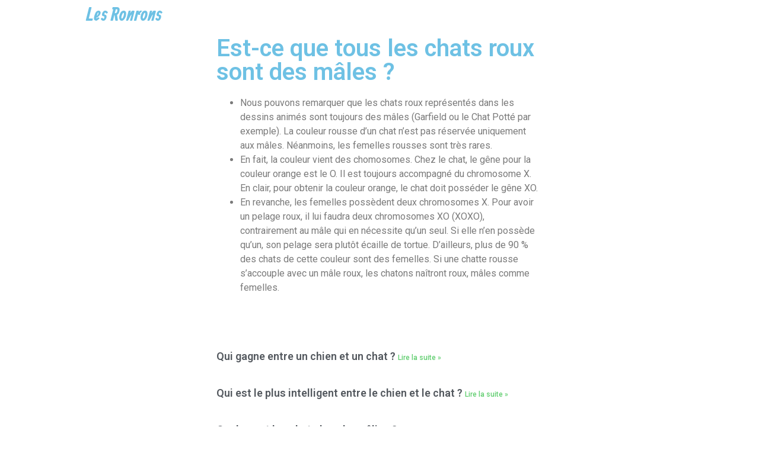

--- FILE ---
content_type: text/html; charset=UTF-8
request_url: https://www.lesronrons.com/faq/est-ce-que-tous-les-chats-roux-sont-des-males/
body_size: 5783
content:
<!doctype html>
<html lang="fr-FR">
<head>
	<meta charset="UTF-8">
		<meta name="viewport" content="width=device-width, initial-scale=1">
	<link rel="profile" href="http://gmpg.org/xfn/11">
	<title>Est-ce que tous les chats roux sont des mâles ? &#8211; Les Ronrons</title>
<link rel='dns-prefetch' href='//s.w.org' />
<link rel="alternate" type="application/rss+xml" title="Les Ronrons &raquo; Flux" href="https://www.lesronrons.com/feed/" />
<link rel="alternate" type="application/rss+xml" title="Les Ronrons &raquo; Flux des commentaires" href="https://www.lesronrons.com/comments/feed/" />
		<script type="text/javascript">
			window._wpemojiSettings = {"baseUrl":"https:\/\/s.w.org\/images\/core\/emoji\/13.0.1\/72x72\/","ext":".png","svgUrl":"https:\/\/s.w.org\/images\/core\/emoji\/13.0.1\/svg\/","svgExt":".svg","source":{"concatemoji":"https:\/\/www.lesronrons.com\/wp-includes\/js\/wp-emoji-release.min.js?ver=5.6.16"}};
			!function(e,a,t){var n,r,o,i=a.createElement("canvas"),p=i.getContext&&i.getContext("2d");function s(e,t){var a=String.fromCharCode;p.clearRect(0,0,i.width,i.height),p.fillText(a.apply(this,e),0,0);e=i.toDataURL();return p.clearRect(0,0,i.width,i.height),p.fillText(a.apply(this,t),0,0),e===i.toDataURL()}function c(e){var t=a.createElement("script");t.src=e,t.defer=t.type="text/javascript",a.getElementsByTagName("head")[0].appendChild(t)}for(o=Array("flag","emoji"),t.supports={everything:!0,everythingExceptFlag:!0},r=0;r<o.length;r++)t.supports[o[r]]=function(e){if(!p||!p.fillText)return!1;switch(p.textBaseline="top",p.font="600 32px Arial",e){case"flag":return s([127987,65039,8205,9895,65039],[127987,65039,8203,9895,65039])?!1:!s([55356,56826,55356,56819],[55356,56826,8203,55356,56819])&&!s([55356,57332,56128,56423,56128,56418,56128,56421,56128,56430,56128,56423,56128,56447],[55356,57332,8203,56128,56423,8203,56128,56418,8203,56128,56421,8203,56128,56430,8203,56128,56423,8203,56128,56447]);case"emoji":return!s([55357,56424,8205,55356,57212],[55357,56424,8203,55356,57212])}return!1}(o[r]),t.supports.everything=t.supports.everything&&t.supports[o[r]],"flag"!==o[r]&&(t.supports.everythingExceptFlag=t.supports.everythingExceptFlag&&t.supports[o[r]]);t.supports.everythingExceptFlag=t.supports.everythingExceptFlag&&!t.supports.flag,t.DOMReady=!1,t.readyCallback=function(){t.DOMReady=!0},t.supports.everything||(n=function(){t.readyCallback()},a.addEventListener?(a.addEventListener("DOMContentLoaded",n,!1),e.addEventListener("load",n,!1)):(e.attachEvent("onload",n),a.attachEvent("onreadystatechange",function(){"complete"===a.readyState&&t.readyCallback()})),(n=t.source||{}).concatemoji?c(n.concatemoji):n.wpemoji&&n.twemoji&&(c(n.twemoji),c(n.wpemoji)))}(window,document,window._wpemojiSettings);
		</script>
		<style type="text/css">
img.wp-smiley,
img.emoji {
	display: inline !important;
	border: none !important;
	box-shadow: none !important;
	height: 1em !important;
	width: 1em !important;
	margin: 0 .07em !important;
	vertical-align: -0.1em !important;
	background: none !important;
	padding: 0 !important;
}
</style>
	<link rel='stylesheet' id='wp-block-library-css'  href='https://www.lesronrons.com/wp-includes/css/dist/block-library/style.min.css?ver=5.6.16' type='text/css' media='all' />
<link rel='stylesheet' id='crp-style-rounded-thumbs-css'  href='https://www.lesronrons.com/wp-content/plugins/contextual-related-posts/css/default-style.css?ver=1.0' type='text/css' media='all' />
<style id='crp-style-rounded-thumbs-inline-css' type='text/css'>

.crp_related a {
  width: 150px;
  height: 150px;
  text-decoration: none;
}
.crp_related img {
  max-width: 150px;
  margin: auto;
}
.crp_related .crp_title {
  width: 100%;
}
                
</style>
<link rel='stylesheet' id='hello-elementor-css'  href='https://www.lesronrons.com/wp-content/themes/hello-elementor/style.min.css?ver=2.2.0' type='text/css' media='all' />
<link rel='stylesheet' id='hello-elementor-theme-style-css'  href='https://www.lesronrons.com/wp-content/themes/hello-elementor/theme.min.css?ver=2.2.0' type='text/css' media='all' />
<link rel='stylesheet' id='elementor-icons-css'  href='https://www.lesronrons.com/wp-content/plugins/elementor/assets/lib/eicons/css/elementor-icons.min.css?ver=5.6.2' type='text/css' media='all' />
<link rel='stylesheet' id='elementor-animations-css'  href='https://www.lesronrons.com/wp-content/plugins/elementor/assets/lib/animations/animations.min.css?ver=2.9.8' type='text/css' media='all' />
<link rel='stylesheet' id='elementor-frontend-css'  href='https://www.lesronrons.com/wp-content/plugins/elementor/assets/css/frontend.min.css?ver=2.9.8' type='text/css' media='all' />
<link rel='stylesheet' id='elementor-pro-css'  href='https://www.lesronrons.com/wp-content/plugins/elementor-pro/assets/css/frontend.min.css?ver=2.9.4' type='text/css' media='all' />
<link rel='stylesheet' id='elementor-global-css'  href='https://www.lesronrons.com/wp-content/uploads/elementor/css/global.css?ver=1607879019' type='text/css' media='all' />
<link rel='stylesheet' id='elementor-post-6-css'  href='https://www.lesronrons.com/wp-content/uploads/elementor/css/post-6.css?ver=1589732550' type='text/css' media='all' />
<link rel='stylesheet' id='elementor-post-11-css'  href='https://www.lesronrons.com/wp-content/uploads/elementor/css/post-11.css?ver=1589732550' type='text/css' media='all' />
<link rel='stylesheet' id='elementor-post-75-css'  href='https://www.lesronrons.com/wp-content/uploads/elementor/css/post-75.css?ver=1608303314' type='text/css' media='all' />
<link rel='stylesheet' id='google-fonts-1-css'  href='https://fonts.googleapis.com/css?family=Roboto%3A100%2C100italic%2C200%2C200italic%2C300%2C300italic%2C400%2C400italic%2C500%2C500italic%2C600%2C600italic%2C700%2C700italic%2C800%2C800italic%2C900%2C900italic%7CRoboto+Slab%3A100%2C100italic%2C200%2C200italic%2C300%2C300italic%2C400%2C400italic%2C500%2C500italic%2C600%2C600italic%2C700%2C700italic%2C800%2C800italic%2C900%2C900italic%7CAllan%3A100%2C100italic%2C200%2C200italic%2C300%2C300italic%2C400%2C400italic%2C500%2C500italic%2C600%2C600italic%2C700%2C700italic%2C800%2C800italic%2C900%2C900italic&#038;ver=5.6.16' type='text/css' media='all' />
<link rel="https://api.w.org/" href="https://www.lesronrons.com/wp-json/" /><link rel="alternate" type="application/json" href="https://www.lesronrons.com/wp-json/wp/v2/faq/477" /><link rel="EditURI" type="application/rsd+xml" title="RSD" href="https://www.lesronrons.com/xmlrpc.php?rsd" />
<link rel="wlwmanifest" type="application/wlwmanifest+xml" href="https://www.lesronrons.com/wp-includes/wlwmanifest.xml" /> 
<meta name="generator" content="WordPress 5.6.16" />
<link rel="canonical" href="https://www.lesronrons.com/faq/est-ce-que-tous-les-chats-roux-sont-des-males/" />
<link rel='shortlink' href='https://www.lesronrons.com/?p=477' />
<link rel="alternate" type="application/json+oembed" href="https://www.lesronrons.com/wp-json/oembed/1.0/embed?url=https%3A%2F%2Fwww.lesronrons.com%2Ffaq%2Fest-ce-que-tous-les-chats-roux-sont-des-males%2F" />
<link rel="alternate" type="text/xml+oembed" href="https://www.lesronrons.com/wp-json/oembed/1.0/embed?url=https%3A%2F%2Fwww.lesronrons.com%2Ffaq%2Fest-ce-que-tous-les-chats-roux-sont-des-males%2F&#038;format=xml" />
<style type="text/css">0</style></head>
<body class="faq-template-default single single-faq postid-477 single-format-standard elementor-default elementor-kit-7 elementor-page-75">

		<div data-elementor-type="header" data-elementor-id="6" class="elementor elementor-6 elementor-location-header" data-elementor-settings="[]">
		<div class="elementor-inner">
			<div class="elementor-section-wrap">
						<section class="elementor-element elementor-element-d9301e6 elementor-section-boxed elementor-section-height-default elementor-section-height-default elementor-section elementor-top-section" data-id="d9301e6" data-element_type="section">
						<div class="elementor-container elementor-column-gap-default">
				<div class="elementor-row">
				<div class="elementor-element elementor-element-25d826c elementor-column elementor-col-50 elementor-top-column" data-id="25d826c" data-element_type="column">
			<div class="elementor-column-wrap  elementor-element-populated">
					<div class="elementor-widget-wrap">
				<div class="elementor-element elementor-element-901453e elementor-widget elementor-widget-theme-site-title elementor-widget-heading" data-id="901453e" data-element_type="widget" data-widget_type="theme-site-title.default">
				<div class="elementor-widget-container">
			<h2 class="elementor-heading-title elementor-size-default"><a href="https://www.lesronrons.com">Les Ronrons</a></h2>		</div>
				</div>
						</div>
			</div>
		</div>
				<div class="elementor-element elementor-element-1567987 elementor-column elementor-col-50 elementor-top-column" data-id="1567987" data-element_type="column">
			<div class="elementor-column-wrap  elementor-element-populated">
					<div class="elementor-widget-wrap">
						</div>
			</div>
		</div>
						</div>
			</div>
		</section>
					</div>
		</div>
		</div>
				<div data-elementor-type="single" data-elementor-id="75" class="elementor elementor-75 elementor-location-single post-477 faq type-faq status-publish format-standard hentry" data-elementor-settings="[]">
		<div class="elementor-inner">
			<div class="elementor-section-wrap">
						<section class="elementor-element elementor-element-8a7de7c elementor-section-boxed elementor-section-height-default elementor-section-height-default elementor-section elementor-top-section" data-id="8a7de7c" data-element_type="section">
						<div class="elementor-container elementor-column-gap-default">
				<div class="elementor-row">
				<div class="elementor-element elementor-element-27e68a8 elementor-column elementor-col-33 elementor-top-column" data-id="27e68a8" data-element_type="column">
			<div class="elementor-column-wrap">
					<div class="elementor-widget-wrap">
						</div>
			</div>
		</div>
				<div class="elementor-element elementor-element-8840492 elementor-column elementor-col-33 elementor-top-column" data-id="8840492" data-element_type="column">
			<div class="elementor-column-wrap  elementor-element-populated">
					<div class="elementor-widget-wrap">
				<div class="elementor-element elementor-element-eea2d99 elementor-widget elementor-widget-heading" data-id="eea2d99" data-element_type="widget" data-widget_type="heading.default">
				<div class="elementor-widget-container">
			<h1 class="elementor-heading-title elementor-size-default">Est-ce que tous les chats roux sont des mâles ?</h1>		</div>
				</div>
				<div class="elementor-element elementor-element-d7fc7bb elementor-widget elementor-widget-theme-post-content" data-id="d7fc7bb" data-element_type="widget" data-widget_type="theme-post-content.default">
				<div class="elementor-widget-container">
			<ul>
<li>Nous pouvons remarquer que les chats roux représentés dans les dessins animés sont toujours des mâles (Garfield ou le Chat Potté par exemple). La couleur rousse d’un chat n’est pas réservée uniquement aux mâles. Néanmoins, les femelles rousses sont très rares. </li>
<li>En fait, la couleur vient des chomosomes. Chez le chat, le gêne pour la couleur orange est le O. Il est toujours accompagné du chromosome X. En clair, pour obtenir la couleur orange, le chat doit posséder le gêne XO. </li>
<li>En revanche, les femelles possèdent deux chromosomes X. Pour avoir un pelage roux, il lui faudra deux chromosomes XO (XOXO), contrairement au mâle qui en nécessite qu’un seul. Si elle n’en possède qu’un, son pelage sera plutôt écaille de tortue. D’ailleurs, plus de 90 % des chats de cette couleur sont des femelles. Si une chatte rousse s’accouple avec un mâle roux, les chatons naîtront roux, mâles comme femelles.</li>
</ul>
<div id="crp_related"> </div>		</div>
				</div>
				<div class="elementor-element elementor-element-94d4de4 elementor-widget elementor-widget-spacer" data-id="94d4de4" data-element_type="widget" data-widget_type="spacer.default">
				<div class="elementor-widget-container">
					<div class="elementor-spacer">
			<div class="elementor-spacer-inner"></div>
		</div>
				</div>
				</div>
				<div class="elementor-element elementor-element-d61a05c elementor-grid-1 elementor-grid-tablet-2 elementor-grid-mobile-1 elementor-posts--thumbnail-top elementor-widget elementor-widget-posts" data-id="d61a05c" data-element_type="widget" data-settings="{&quot;classic_columns&quot;:&quot;1&quot;,&quot;classic_columns_tablet&quot;:&quot;2&quot;,&quot;classic_columns_mobile&quot;:&quot;1&quot;,&quot;classic_row_gap&quot;:{&quot;unit&quot;:&quot;px&quot;,&quot;size&quot;:35,&quot;sizes&quot;:[]}}" data-widget_type="posts.classic">
				<div class="elementor-widget-container">
					<div class="elementor-posts-container elementor-posts elementor-posts--skin-classic elementor-grid">
				<article class="elementor-post elementor-grid-item post-129 faq type-faq status-publish format-standard hentry">
				<div class="elementor-post__text">
				<span class="elementor-post__title">
			<a href="https://www.lesronrons.com/faq/qui-gagne-entre-un-chien-et-un-chat/" >
				Qui gagne entre un chien et un chat ?			</a>
		</span>
					<a class="elementor-post__read-more" href="https://www.lesronrons.com/faq/qui-gagne-entre-un-chien-et-un-chat/" >
				Lire la suite »			</a>
				</div>
				</article>
				<article class="elementor-post elementor-grid-item post-121 faq type-faq status-publish format-standard hentry">
				<div class="elementor-post__text">
				<span class="elementor-post__title">
			<a href="https://www.lesronrons.com/faq/qui-est-le-plus-intelligent-entre-le-chien-et-le-chat/" >
				Qui est le plus intelligent entre le chien et le chat ?			</a>
		</span>
					<a class="elementor-post__read-more" href="https://www.lesronrons.com/faq/qui-est-le-plus-intelligent-entre-le-chien-et-le-chat/" >
				Lire la suite »			</a>
				</div>
				</article>
				<article class="elementor-post elementor-grid-item post-169 faq type-faq status-publish format-standard hentry">
				<div class="elementor-post__text">
				<span class="elementor-post__title">
			<a href="https://www.lesronrons.com/faq/quels-sont-les-chats-les-plus-calins/" >
				Quels sont les chats les plus câlins ?			</a>
		</span>
					<a class="elementor-post__read-more" href="https://www.lesronrons.com/faq/quels-sont-les-chats-les-plus-calins/" >
				Lire la suite »			</a>
				</div>
				</article>
				<article class="elementor-post elementor-grid-item post-403 faq type-faq status-publish format-standard hentry">
				<div class="elementor-post__text">
				<span class="elementor-post__title">
			<a href="https://www.lesronrons.com/faq/quels-sont-les-chats-les-plus-calins-2/" >
				Quels sont les chats les plus câlins ?			</a>
		</span>
					<a class="elementor-post__read-more" href="https://www.lesronrons.com/faq/quels-sont-les-chats-les-plus-calins-2/" >
				Lire la suite »			</a>
				</div>
				</article>
				<article class="elementor-post elementor-grid-item post-171 faq type-faq status-publish format-standard hentry">
				<div class="elementor-post__text">
				<span class="elementor-post__title">
			<a href="https://www.lesronrons.com/faq/quelle-race-de-chat-reste-a-la-maison/" >
				Quelle race de chat reste à la maison ?			</a>
		</span>
					<a class="elementor-post__read-more" href="https://www.lesronrons.com/faq/quelle-race-de-chat-reste-a-la-maison/" >
				Lire la suite »			</a>
				</div>
				</article>
				<article class="elementor-post elementor-grid-item post-405 faq type-faq status-publish format-standard hentry">
				<div class="elementor-post__text">
				<span class="elementor-post__title">
			<a href="https://www.lesronrons.com/faq/quelle-race-de-chat-reste-a-la-maison-2/" >
				Quelle race de chat reste à la maison ?			</a>
		</span>
					<a class="elementor-post__read-more" href="https://www.lesronrons.com/faq/quelle-race-de-chat-reste-a-la-maison-2/" >
				Lire la suite »			</a>
				</div>
				</article>
				<article class="elementor-post elementor-grid-item post-141 faq type-faq status-publish format-standard hentry">
				<div class="elementor-post__text">
				<span class="elementor-post__title">
			<a href="https://www.lesronrons.com/faq/quelle-est-la-taille-du-cerveau-dun-chat/" >
				Quelle est la taille du cerveau d&rsquo;un chat ?			</a>
		</span>
					<a class="elementor-post__read-more" href="https://www.lesronrons.com/faq/quelle-est-la-taille-du-cerveau-dun-chat/" >
				Lire la suite »			</a>
				</div>
				</article>
				<article class="elementor-post elementor-grid-item post-469 faq type-faq status-publish format-standard hentry">
				<div class="elementor-post__text">
				<span class="elementor-post__title">
			<a href="https://www.lesronrons.com/faq/quelle-est-la-race-de-chat-la-plus-calme/" >
				Quelle est la race de chat la plus calme ?			</a>
		</span>
					<a class="elementor-post__read-more" href="https://www.lesronrons.com/faq/quelle-est-la-race-de-chat-la-plus-calme/" >
				Lire la suite »			</a>
				</div>
				</article>
				<article class="elementor-post elementor-grid-item post-326 faq type-faq status-publish format-standard hentry">
				<div class="elementor-post__text">
				<span class="elementor-post__title">
			<a href="https://www.lesronrons.com/faq/quelle-est-la-race-dun-chat-noir/" >
				Quelle est la race d&rsquo;un chat noir ?			</a>
		</span>
					<a class="elementor-post__read-more" href="https://www.lesronrons.com/faq/quelle-est-la-race-dun-chat-noir/" >
				Lire la suite »			</a>
				</div>
				</article>
				<article class="elementor-post elementor-grid-item post-455 faq type-faq status-publish format-standard hentry">
				<div class="elementor-post__text">
				<span class="elementor-post__title">
			<a href="https://www.lesronrons.com/faq/quelle-est-la-duree-de-vie-dun-chat/" >
				Quelle est la durée de vie d&rsquo;un chat ?			</a>
		</span>
					<a class="elementor-post__read-more" href="https://www.lesronrons.com/faq/quelle-est-la-duree-de-vie-dun-chat/" >
				Lire la suite »			</a>
				</div>
				</article>
				<article class="elementor-post elementor-grid-item post-177 faq type-faq status-publish format-standard hentry">
				<div class="elementor-post__text">
				<span class="elementor-post__title">
			<a href="https://www.lesronrons.com/faq/quelle-est-la-couleur-que-le-chat-ne-percoit-pas/" >
				Quelle est la couleur que le chat ne perçoit pas ?			</a>
		</span>
					<a class="elementor-post__read-more" href="https://www.lesronrons.com/faq/quelle-est-la-couleur-que-le-chat-ne-percoit-pas/" >
				Lire la suite »			</a>
				</div>
				</article>
				<article class="elementor-post elementor-grid-item post-411 faq type-faq status-publish format-standard hentry">
				<div class="elementor-post__text">
				<span class="elementor-post__title">
			<a href="https://www.lesronrons.com/faq/quelle-est-la-couleur-que-le-chat-ne-percoit-pas-2/" >
				Quelle est la couleur que le chat ne perçoit pas ?			</a>
		</span>
					<a class="elementor-post__read-more" href="https://www.lesronrons.com/faq/quelle-est-la-couleur-que-le-chat-ne-percoit-pas-2/" >
				Lire la suite »			</a>
				</div>
				</article>
				<article class="elementor-post elementor-grid-item post-264 faq type-faq status-publish format-standard hentry">
				<div class="elementor-post__text">
				<span class="elementor-post__title">
			<a href="https://www.lesronrons.com/faq/quelle-est-lodeur-que-les-chats-detestent-le-plus/" >
				Quelle est l&rsquo;odeur que les chats détestent le plus ?			</a>
		</span>
					<a class="elementor-post__read-more" href="https://www.lesronrons.com/faq/quelle-est-lodeur-que-les-chats-detestent-le-plus/" >
				Lire la suite »			</a>
				</div>
				</article>
				<article class="elementor-post elementor-grid-item post-507 faq type-faq status-publish format-standard hentry">
				<div class="elementor-post__text">
				<span class="elementor-post__title">
			<a href="https://www.lesronrons.com/faq/quelle-est-lodeur-que-les-chats-detestent/" >
				Quelle est l&rsquo;odeur que les chats détestent ?			</a>
		</span>
					<a class="elementor-post__read-more" href="https://www.lesronrons.com/faq/quelle-est-lodeur-que-les-chats-detestent/" >
				Lire la suite »			</a>
				</div>
				</article>
				<article class="elementor-post elementor-grid-item post-208 faq type-faq status-publish format-standard hentry">
				<div class="elementor-post__text">
				<span class="elementor-post__title">
			<a href="https://www.lesronrons.com/faq/quel-est-le-prix-dun-chaton/" >
				Quel est le prix d&rsquo;un chaton ?			</a>
		</span>
					<a class="elementor-post__read-more" href="https://www.lesronrons.com/faq/quel-est-le-prix-dun-chaton/" >
				Lire la suite »			</a>
				</div>
				</article>
				<article class="elementor-post elementor-grid-item post-499 faq type-faq status-publish format-standard hentry">
				<div class="elementor-post__text">
				<span class="elementor-post__title">
			<a href="https://www.lesronrons.com/faq/quel-est-le-langage-des-chats/" >
				Quel est le langage des chats ?			</a>
		</span>
					<a class="elementor-post__read-more" href="https://www.lesronrons.com/faq/quel-est-le-langage-des-chats/" >
				Lire la suite »			</a>
				</div>
				</article>
				<article class="elementor-post elementor-grid-item post-173 faq type-faq status-publish format-standard hentry">
				<div class="elementor-post__text">
				<span class="elementor-post__title">
			<a href="https://www.lesronrons.com/faq/quel-est-le-chat-prefere-des-francais/" >
				Quel est le chat préféré des Français ?			</a>
		</span>
					<a class="elementor-post__read-more" href="https://www.lesronrons.com/faq/quel-est-le-chat-prefere-des-francais/" >
				Lire la suite »			</a>
				</div>
				</article>
				<article class="elementor-post elementor-grid-item post-407 faq type-faq status-publish format-standard hentry">
				<div class="elementor-post__text">
				<span class="elementor-post__title">
			<a href="https://www.lesronrons.com/faq/quel-est-le-chat-prefere-des-francais-2/" >
				Quel est le chat préféré des Français ?			</a>
		</span>
					<a class="elementor-post__read-more" href="https://www.lesronrons.com/faq/quel-est-le-chat-prefere-des-francais-2/" >
				Lire la suite »			</a>
				</div>
				</article>
				<article class="elementor-post elementor-grid-item post-139 faq type-faq status-publish format-standard hentry">
				<div class="elementor-post__text">
				<span class="elementor-post__title">
			<a href="https://www.lesronrons.com/faq/quel-est-le-chat-le-plus-intelligent/" >
				Quel est le chat le plus intelligent ?			</a>
		</span>
					<a class="elementor-post__read-more" href="https://www.lesronrons.com/faq/quel-est-le-chat-le-plus-intelligent/" >
				Lire la suite »			</a>
				</div>
				</article>
				<article class="elementor-post elementor-grid-item post-196 faq type-faq status-publish format-standard hentry">
				<div class="elementor-post__text">
				<span class="elementor-post__title">
			<a href="https://www.lesronrons.com/faq/quel-est-le-chat-le-plus-gentil/" >
				Quel est le chat le plus gentil ?			</a>
		</span>
					<a class="elementor-post__read-more" href="https://www.lesronrons.com/faq/quel-est-le-chat-le-plus-gentil/" >
				Lire la suite »			</a>
				</div>
				</article>
				<article class="elementor-post elementor-grid-item post-198 faq type-faq status-publish format-standard hentry">
				<div class="elementor-post__text">
				<span class="elementor-post__title">
			<a href="https://www.lesronrons.com/faq/quel-est-le-chat-le-plus-affectueux/" >
				Quel est le chat le plus affectueux ?			</a>
		</span>
					<a class="elementor-post__read-more" href="https://www.lesronrons.com/faq/quel-est-le-chat-le-plus-affectueux/" >
				Lire la suite »			</a>
				</div>
				</article>
				<article class="elementor-post elementor-grid-item post-471 faq type-faq status-publish format-standard hentry">
				<div class="elementor-post__text">
				<span class="elementor-post__title">
			<a href="https://www.lesronrons.com/faq/quel-animal-est-compatible-avec-un-chat/" >
				Quel animal est compatible avec un chat ?			</a>
		</span>
					<a class="elementor-post__read-more" href="https://www.lesronrons.com/faq/quel-animal-est-compatible-avec-un-chat/" >
				Lire la suite »			</a>
				</div>
				</article>
				<article class="elementor-post elementor-grid-item post-159 faq type-faq status-publish format-standard hentry">
				<div class="elementor-post__text">
				<span class="elementor-post__title">
			<a href="https://www.lesronrons.com/faq/quel-age-un-chat-est-vieux/" >
				Quel âge un chat est vieux ?			</a>
		</span>
					<a class="elementor-post__read-more" href="https://www.lesronrons.com/faq/quel-age-un-chat-est-vieux/" >
				Lire la suite »			</a>
				</div>
				</article>
				<article class="elementor-post elementor-grid-item post-393 faq type-faq status-publish format-standard hentry">
				<div class="elementor-post__text">
				<span class="elementor-post__title">
			<a href="https://www.lesronrons.com/faq/quel-age-un-chat-est-vieux-2/" >
				Quel âge un chat est vieux ?			</a>
		</span>
					<a class="elementor-post__read-more" href="https://www.lesronrons.com/faq/quel-age-un-chat-est-vieux-2/" >
				Lire la suite »			</a>
				</div>
				</article>
				<article class="elementor-post elementor-grid-item post-419 faq type-faq status-publish format-standard hentry">
				<div class="elementor-post__text">
				<span class="elementor-post__title">
			<a href="https://www.lesronrons.com/faq/quand-un-chat-vous-regarde-dans-les-yeux/" >
				Quand un chat vous regarde dans les yeux ?			</a>
		</span>
					<a class="elementor-post__read-more" href="https://www.lesronrons.com/faq/quand-un-chat-vous-regarde-dans-les-yeux/" >
				Lire la suite »			</a>
				</div>
				</article>
				<article class="elementor-post elementor-grid-item post-192 faq type-faq status-publish format-standard hentry">
				<div class="elementor-post__text">
				<span class="elementor-post__title">
			<a href="https://www.lesronrons.com/faq/quand-un-chat-vous-leche-la-main/" >
				Quand un chat vous lèche la main ?			</a>
		</span>
					<a class="elementor-post__read-more" href="https://www.lesronrons.com/faq/quand-un-chat-vous-leche-la-main/" >
				Lire la suite »			</a>
				</div>
				</article>
				<article class="elementor-post elementor-grid-item post-230 faq type-faq status-publish format-standard hentry">
				<div class="elementor-post__text">
				<span class="elementor-post__title">
			<a href="https://www.lesronrons.com/faq/quand-un-chat-ne-mange-pas/" >
				Quand un chat ne mange pas ?			</a>
		</span>
					<a class="elementor-post__read-more" href="https://www.lesronrons.com/faq/quand-un-chat-ne-mange-pas/" >
				Lire la suite »			</a>
				</div>
				</article>
				<article class="elementor-post elementor-grid-item post-417 faq type-faq status-publish format-standard hentry">
				<div class="elementor-post__text">
				<span class="elementor-post__title">
			<a href="https://www.lesronrons.com/faq/quand-un-chat-miaule-ca-veut-dire-quoi/" >
				Quand un chat miaule ça veut dire quoi ?			</a>
		</span>
					<a class="elementor-post__read-more" href="https://www.lesronrons.com/faq/quand-un-chat-miaule-ca-veut-dire-quoi/" >
				Lire la suite »			</a>
				</div>
				</article>
				<article class="elementor-post elementor-grid-item post-222 faq type-faq status-publish format-standard hentry">
				<div class="elementor-post__text">
				<span class="elementor-post__title">
			<a href="https://www.lesronrons.com/faq/quand-mettre-un-chat-dehors/" >
				Quand mettre un chat dehors ?			</a>
		</span>
					<a class="elementor-post__read-more" href="https://www.lesronrons.com/faq/quand-mettre-un-chat-dehors/" >
				Lire la suite »			</a>
				</div>
				</article>
				<article class="elementor-post elementor-grid-item post-274 faq type-faq status-publish format-standard hentry">
				<div class="elementor-post__text">
				<span class="elementor-post__title">
			<a href="https://www.lesronrons.com/faq/quand-laisser-un-chat-sortir/" >
				Quand Laisser un chat sortir ?			</a>
		</span>
					<a class="elementor-post__read-more" href="https://www.lesronrons.com/faq/quand-laisser-un-chat-sortir/" >
				Lire la suite »			</a>
				</div>
				</article>
				</div>
				</div>
				</div>
						</div>
			</div>
		</div>
				<div class="elementor-element elementor-element-a796a35 elementor-column elementor-col-33 elementor-top-column" data-id="a796a35" data-element_type="column">
			<div class="elementor-column-wrap">
					<div class="elementor-widget-wrap">
						</div>
			</div>
		</div>
						</div>
			</div>
		</section>
					</div>
		</div>
		</div>
				<div data-elementor-type="footer" data-elementor-id="11" class="elementor elementor-11 elementor-location-footer" data-elementor-settings="[]">
		<div class="elementor-inner">
			<div class="elementor-section-wrap">
						<section class="elementor-element elementor-element-c723f2e elementor-section-boxed elementor-section-height-default elementor-section-height-default elementor-section elementor-top-section" data-id="c723f2e" data-element_type="section">
						<div class="elementor-container elementor-column-gap-default">
				<div class="elementor-row">
				<div class="elementor-element elementor-element-05467ac elementor-column elementor-col-100 elementor-top-column" data-id="05467ac" data-element_type="column">
			<div class="elementor-column-wrap  elementor-element-populated">
					<div class="elementor-widget-wrap">
				<div class="elementor-element elementor-element-b2e7153 elementor-widget elementor-widget-text-editor" data-id="b2e7153" data-element_type="widget" data-widget_type="text-editor.default">
				<div class="elementor-widget-container">
					<div class="elementor-text-editor elementor-clearfix"><p>LesRonRons.com : Fièrement produit pour une troupe de chats heureux</p></div>
				</div>
				</div>
						</div>
			</div>
		</div>
						</div>
			</div>
		</section>
					</div>
		</div>
		</div>
		
<script type='text/javascript' src='https://www.lesronrons.com/wp-includes/js/wp-embed.min.js?ver=5.6.16' id='wp-embed-js'></script>
<script type='text/javascript' src='https://www.lesronrons.com/wp-includes/js/imagesloaded.min.js?ver=4.1.4' id='imagesloaded-js'></script>
<script type='text/javascript' src='https://www.lesronrons.com/wp-includes/js/jquery/jquery.min.js?ver=3.5.1' id='jquery-core-js'></script>
<script type='text/javascript' src='https://www.lesronrons.com/wp-includes/js/jquery/jquery-migrate.min.js?ver=3.3.2' id='jquery-migrate-js'></script>
<script type='text/javascript' src='https://www.lesronrons.com/wp-content/plugins/elementor/assets/js/frontend-modules.min.js?ver=2.9.8' id='elementor-frontend-modules-js'></script>
<script type='text/javascript' src='https://www.lesronrons.com/wp-content/plugins/elementor-pro/assets/lib/sticky/jquery.sticky.min.js?ver=2.9.4' id='elementor-sticky-js'></script>
<script type='text/javascript' id='elementor-pro-frontend-js-before'>
var ElementorProFrontendConfig = {"ajaxurl":"https:\/\/www.lesronrons.com\/wp-admin\/admin-ajax.php","nonce":"f9b8052439","i18n":{"toc_no_headings_found":"Aucun titre n\u2019a \u00e9t\u00e9 trouv\u00e9 sur cette page."},"shareButtonsNetworks":{"facebook":{"title":"Facebook","has_counter":true},"twitter":{"title":"Twitter"},"google":{"title":"Google+","has_counter":true},"linkedin":{"title":"LinkedIn","has_counter":true},"pinterest":{"title":"Pinterest","has_counter":true},"reddit":{"title":"Reddit","has_counter":true},"vk":{"title":"VK","has_counter":true},"odnoklassniki":{"title":"OK","has_counter":true},"tumblr":{"title":"Tumblr"},"delicious":{"title":"Delicious"},"digg":{"title":"Digg"},"skype":{"title":"Skype"},"stumbleupon":{"title":"StumbleUpon","has_counter":true},"mix":{"title":"Mix"},"telegram":{"title":"Telegram"},"pocket":{"title":"Pocket","has_counter":true},"xing":{"title":"XING","has_counter":true},"whatsapp":{"title":"WhatsApp"},"email":{"title":"Email"},"print":{"title":"Print"}},"facebook_sdk":{"lang":"fr_FR","app_id":""}};
</script>
<script type='text/javascript' src='https://www.lesronrons.com/wp-content/plugins/elementor-pro/assets/js/frontend.min.js?ver=2.9.4' id='elementor-pro-frontend-js'></script>
<script type='text/javascript' src='https://www.lesronrons.com/wp-includes/js/jquery/ui/core.min.js?ver=1.12.1' id='jquery-ui-core-js'></script>
<script type='text/javascript' src='https://www.lesronrons.com/wp-content/plugins/elementor/assets/lib/dialog/dialog.min.js?ver=4.7.6' id='elementor-dialog-js'></script>
<script type='text/javascript' src='https://www.lesronrons.com/wp-content/plugins/elementor/assets/lib/waypoints/waypoints.min.js?ver=4.0.2' id='elementor-waypoints-js'></script>
<script type='text/javascript' src='https://www.lesronrons.com/wp-content/plugins/elementor/assets/lib/swiper/swiper.min.js?ver=5.3.6' id='swiper-js'></script>
<script type='text/javascript' src='https://www.lesronrons.com/wp-content/plugins/elementor/assets/lib/share-link/share-link.min.js?ver=2.9.8' id='share-link-js'></script>
<script type='text/javascript' id='elementor-frontend-js-before'>
var elementorFrontendConfig = {"environmentMode":{"edit":false,"wpPreview":false},"i18n":{"shareOnFacebook":"Partager sur Facebook","shareOnTwitter":"Partager sur Twitter","pinIt":"L\u2019\u00e9pingler","downloadImage":"T\u00e9l\u00e9charger une image"},"is_rtl":false,"breakpoints":{"xs":0,"sm":480,"md":768,"lg":1025,"xl":1440,"xxl":1600},"version":"2.9.8","urls":{"assets":"https:\/\/www.lesronrons.com\/wp-content\/plugins\/elementor\/assets\/"},"settings":{"page":[],"general":{"elementor_global_image_lightbox":"yes","elementor_lightbox_enable_counter":"yes","elementor_lightbox_enable_fullscreen":"yes","elementor_lightbox_enable_zoom":"yes","elementor_lightbox_enable_share":"yes","elementor_lightbox_title_src":"title","elementor_lightbox_description_src":"description"},"editorPreferences":[]},"post":{"id":477,"title":"Est-ce%20que%20tous%20les%20chats%20roux%20sont%20des%20m%C3%A2les%20%3F%20%E2%80%93%20Les%20Ronrons","excerpt":"","featuredImage":false}};
</script>
<script type='text/javascript' src='https://www.lesronrons.com/wp-content/plugins/elementor/assets/js/frontend.min.js?ver=2.9.8' id='elementor-frontend-js'></script>

</body>
</html>


--- FILE ---
content_type: text/css
request_url: https://www.lesronrons.com/wp-content/uploads/elementor/css/post-6.css?ver=1589732550
body_size: 104
content:
.elementor-6 .elementor-element.elementor-element-901453e{text-align:center;}.elementor-6 .elementor-element.elementor-element-901453e .elementor-heading-title{font-family:"Allan", Sans-serif;}.elementor-6 .elementor-element.elementor-element-b1221d9 .elementor-menu-toggle{margin:0 auto;}@media(min-width:768px){.elementor-6 .elementor-element.elementor-element-25d826c{width:24.306%;}.elementor-6 .elementor-element.elementor-element-1567987{width:75.694%;}}

--- FILE ---
content_type: text/css
request_url: https://www.lesronrons.com/wp-content/uploads/elementor/css/post-11.css?ver=1589732550
body_size: -22
content:
.elementor-11 .elementor-element.elementor-element-b2e7153 .elementor-text-editor{text-align:center;}

--- FILE ---
content_type: text/css
request_url: https://www.lesronrons.com/wp-content/uploads/elementor/css/post-75.css?ver=1608303314
body_size: 271
content:
.elementor-75 .elementor-element.elementor-element-94d4de4 .elementor-spacer-inner{height:50px;}.elementor-75 .elementor-element.elementor-element-d61a05c .elementor-posts-container .elementor-post__thumbnail{padding-bottom:calc( 0.66 * 100% );}.elementor-75 .elementor-element.elementor-element-d61a05c:after{content:"0.66";}.elementor-75 .elementor-element.elementor-element-d61a05c .elementor-post__thumbnail__link{width:100%;}.elementor-75 .elementor-element.elementor-element-d61a05c .elementor-posts-container{grid-column-gap:30px;grid-row-gap:35px;}.elementor-msie .elementor-75 .elementor-element.elementor-element-d61a05c .elementor-post{padding-right:calc( 30px/2 );padding-left:calc( 30px/2 );padding-bottom:35px;}.elementor-msie .elementor-75 .elementor-element.elementor-element-d61a05c .elementor-posts-container{margin-left:calc( -30px/2 );margin-right:calc( -30px/2 );}.elementor-75 .elementor-element.elementor-element-d61a05c.elementor-posts--thumbnail-left .elementor-post__thumbnail__link{margin-right:20px;}.elementor-75 .elementor-element.elementor-element-d61a05c.elementor-posts--thumbnail-right .elementor-post__thumbnail__link{margin-left:20px;}.elementor-75 .elementor-element.elementor-element-d61a05c.elementor-posts--thumbnail-top .elementor-post__thumbnail__link{margin-bottom:20px;}@media(max-width:767px){.elementor-75 .elementor-element.elementor-element-d61a05c .elementor-posts-container .elementor-post__thumbnail{padding-bottom:calc( 0.5 * 100% );}.elementor-75 .elementor-element.elementor-element-d61a05c:after{content:"0.5";}.elementor-75 .elementor-element.elementor-element-d61a05c .elementor-post__thumbnail__link{width:100%;}}@media(min-width:768px){.elementor-75 .elementor-element.elementor-element-27e68a8{width:25%;}.elementor-75 .elementor-element.elementor-element-8840492{width:49.332%;}.elementor-75 .elementor-element.elementor-element-a796a35{width:25%;}}